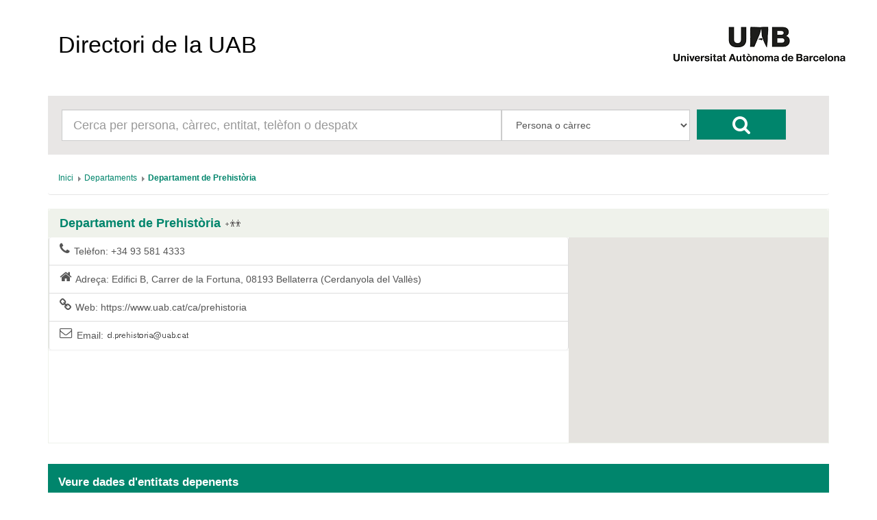

--- FILE ---
content_type: text/html; charset=UTF-8
request_url: https://directori.uab.cat/pcde/entitat.jsf;jsessionid=F-fGHUN4FuM8ddFHChV6isyy8u3jvN36PGl1zO9-MvSKfyG-mcft!-920571004?id=466
body_size: 13571
content:
<?xml version='1.0' encoding='UTF-8' ?>
<!DOCTYPE html>
<html xmlns="http://www.w3.org/1999/xhtml"><head id="j_idt2"><link type="text/css" rel="stylesheet" href="/pcde/javax.faces.resource/theme.css.jsf?ln=primefaces-aristo" /><link type="text/css" rel="stylesheet" href="/pcde/javax.faces.resource/components.css.jsf;jsessionid=ex4OD9va6yN4QLm5zEHMMjOSzBeQZH0goLZzSI-zpO1NN_ugG0N9!222071562?ln=primefaces&amp;v=6.0" /><script type="text/javascript" src="/pcde/javax.faces.resource/jquery/jquery.js.jsf;jsessionid=ex4OD9va6yN4QLm5zEHMMjOSzBeQZH0goLZzSI-zpO1NN_ugG0N9!222071562?ln=primefaces&amp;v=6.0"></script><script type="text/javascript" src="/pcde/javax.faces.resource/core.js.jsf;jsessionid=ex4OD9va6yN4QLm5zEHMMjOSzBeQZH0goLZzSI-zpO1NN_ugG0N9!222071562?ln=primefaces&amp;v=6.0"></script><script type="text/javascript" src="/pcde/javax.faces.resource/components.js.jsf;jsessionid=ex4OD9va6yN4QLm5zEHMMjOSzBeQZH0goLZzSI-zpO1NN_ugG0N9!222071562?ln=primefaces&amp;v=6.0"></script><script type="text/javascript" src="/pcde/javax.faces.resource/gmap/gmap.js.jsf;jsessionid=ex4OD9va6yN4QLm5zEHMMjOSzBeQZH0goLZzSI-zpO1NN_ugG0N9!222071562?ln=primefaces&amp;v=6.0"></script><script type="text/javascript" src="/pcde/javax.faces.resource/jquery/jquery-plugins.js.jsf;jsessionid=ex4OD9va6yN4QLm5zEHMMjOSzBeQZH0goLZzSI-zpO1NN_ugG0N9!222071562?ln=primefaces&amp;v=6.0"></script><script type="text/javascript">if(window.PrimeFaces){PrimeFaces.settings.locale='es_ES';PrimeFaces.settings.projectStage='Development';}</script>
        <meta charset="utf-8" />
        <meta http-equiv="X-UA-Compatible" content="IE=edge" />
        <meta name="viewport" content="width=device-width, initial-scale=1" />
        
        <meta name="description" content="" />
        <meta name="author" content="" />
        <link rel="icon" href="img/favicon.ico" />

        <title>Directori de la UAB</title>

        <link href="/General/img/sty_uab/bootstrap/css/bootstrap.min.css" rel="stylesheet"> </link>
        <link href="/General/img/sty_uab/bootstrap/css/bootstrap-theme.min.css" rel="stylesheet"> </link>
        <link href="/General/img/sty_uab/responsive/css/cde.css" rel="stylesheet"> </link>
        <link href="/General/img/sty_uab/responsive/css/base_primefaces.css" rel="stylesheet"> </link>
        
        <link href="fonts/font-awesome/css/font-awesome.min.css" rel="stylesheet" />
        <script src="https://maps.google.com/maps/api/js?key=" type="text/javascript"></script>
        <script type="text/javascript">
            function geocode() {
                
                    PF('geoMap').geocode("Carrer de la Fortuna, 08193 Bellaterra (Cerdanyola del Vallès)");
                                
            }
        </script></head><body>

        <div class="container">
            <nav class="navbar navbar-default"><a id="linkHome" name="linkHome" href="inici.jsf;jsessionid=ex4OD9va6yN4QLm5zEHMMjOSzBeQZH0goLZzSI-zpO1NN_ugG0N9!222071562" class="navbar-brand">Directori de la UAB</a>
                <div id="logo"><a href="http://www.uab.cat/;jsessionid=ex4OD9va6yN4QLm5zEHMMjOSzBeQZH0goLZzSI-zpO1NN_ugG0N9!222071562"><img src="img/logo.png;jsessionid=ex4OD9va6yN4QLm5zEHMMjOSzBeQZH0goLZzSI-zpO1NN_ugG0N9!222071562" alt="Logo UAB" title="UAB Universitat Autònoma de Barcelona" /></a>
                </div>

                
            </nav>


            <div class="row">
                <div class="col-xs-12">
                    <div id="cercador">
                        <form id="formBusqueda" method="get" action="resultats_cerca.jsf" accept-charset="UTF-8">
                            <div id="inputCercador" class="col-sm-7">
                                <input type="text" id="busqueda" name="busqueda" maxlength="50" class="form-control input-lg" placeholder="Cerca per persona, càrrec, entitat, telèfon o despatx" />
                            </div>
                            <div id="inputSelect" class="col-sm-3">
                                <select id="select" class="form-control input-lg" name="selectBusqueda">
                                    <option value="1">Persona o càrrec</option>
                                    <option value="2">Entitat</option>
                                    <option value="3">Telèfon/Fax/Porta</option>
                                </select>
                                <input name="entitat" value="466" style="display:none;" />
                                <input name="idioma" value="ca" style="display:none;" />
                                <input name="pais" value="ES" style="display:none;" />
                            </div>
                            <div id="botoCerca">
                                <button type="submit" class="btn btn-danger fa fa-search fa-2x"></button>
                            </div>
                        </form>
                    </div>
                </div>
            </div>

            <div class="row">
                <div class="col-md-12">
<form id="breadcrumb" name="breadcrumb" method="post" action="/pcde/entitat.jsf;jsessionid=ex4OD9va6yN4QLm5zEHMMjOSzBeQZH0goLZzSI-zpO1NN_ugG0N9!222071562" enctype="application/x-www-form-urlencoded">
<input type="hidden" name="breadcrumb" value="breadcrumb" />
<div id="breadcrumb:j_idt18" class="ui-breadcrumb ui-module ui-widget ui-widget-header ui-helper-clearfix ui-corner-all breadcrumb" role="menu"><ul><li role="menuitem"><a tabindex="-1" class="ui-menuitem-link ui-corner-all active" href="inici.jsf;jsessionid=ex4OD9va6yN4QLm5zEHMMjOSzBeQZH0goLZzSI-zpO1NN_ugG0N9!222071562"><span class="ui-menuitem-text">Inici</span></a></li><li class="ui-breadcrumb-chevron ui-icon ui-icon-triangle-1-e"></li><li role="menuitem"><a tabindex="-1" class="ui-menuitem-link ui-corner-all" href="entitat.jsf;jsessionid=ex4OD9va6yN4QLm5zEHMMjOSzBeQZH0goLZzSI-zpO1NN_ugG0N9!222071562?id=766"><span class="ui-menuitem-text">Departaments</span></a></li><li class="ui-breadcrumb-chevron ui-icon ui-icon-triangle-1-e"></li><li role="menuitem"><a tabindex="-1" class="ui-menuitem-link ui-corner-all" href="entitat.jsf;jsessionid=ex4OD9va6yN4QLm5zEHMMjOSzBeQZH0goLZzSI-zpO1NN_ugG0N9!222071562?id=466"><span class="ui-menuitem-text">Departament de Prehistòria</span></a></li></ul></div><input type="hidden" name="javax.faces.ViewState" id="j_id1:javax.faces.ViewState:0" value="6487995481334912506:631554091841155619" autocomplete="off" />
</form>
                </div>
            </div>

            <div class="row">
                <div class="col-sm-12">
                    <div id="panellDirectori" class="panel panel-default panellsPortada panellsFitxa">
                        <div class="panel-heading">
                            <h4 href="#" class="panel-title">Departament de Prehistòria<a href="resultats_cerca.jsf;jsessionid=ex4OD9va6yN4QLm5zEHMMjOSzBeQZH0goLZzSI-zpO1NN_ugG0N9!222071562?entitat=466&amp;selectBusqueda=4" class="entitatNoAbstractaTitol"></a>
                            </h4>
                        </div>

                        <div class="panel-body ">
                                <div class="list-group col-md-8"><a href=";jsessionid=ex4OD9va6yN4QLm5zEHMMjOSzBeQZH0goLZzSI-zpO1NN_ugG0N9!222071562#" class="list-group-item">
                                        <i class="fa fa-lg  fa-phone pull-left"></i>Telèfon: 
                                        +34 93 581 4333</a><a href=";jsessionid=ex4OD9va6yN4QLm5zEHMMjOSzBeQZH0goLZzSI-zpO1NN_ugG0N9!222071562#" class="list-group-item">
                                        <i class="fa fa-lg  fa-home pull-left"></i>Adreça:
                                        Edifici B, Carrer de la Fortuna, 08193 Bellaterra (Cerdanyola del Vallès)</a><a href="https://www.uab.cat/ca/prehistoria;jsessionid=ex4OD9va6yN4QLm5zEHMMjOSzBeQZH0goLZzSI-zpO1NN_ugG0N9!222071562" class="list-group-item">
                                        <i class="fa fa-lg  fa-link pull-left"></i>Web:
                                        https://www.uab.cat/ca/prehistoria</a><a href=";jsessionid=ex4OD9va6yN4QLm5zEHMMjOSzBeQZH0goLZzSI-zpO1NN_ugG0N9!222071562#" class="list-group-item">
                                        <i class="fa fa-lg  fa-envelope-o pull-left"></i>Email: 
                                        <img id="j_idt81" src="/pcde/javax.faces.resource/dynamiccontent.properties.jsf;jsessionid=ex4OD9va6yN4QLm5zEHMMjOSzBeQZH0goLZzSI-zpO1NN_ugG0N9!222071562?ln=primefaces&amp;v=6.0&amp;pfdrid=07a0ad9d-e0f6-4154-9a9b-7c7cec27ca53&amp;pfdrt=sc&amp;alias=e500b67e9eda3f17b4bef82cc3259c4c&amp;maquina=a3c2d8e20e311f15&amp;pfdrid_c=true" alt="" /></a>
                                </div>

                                <div class="mapaFitxa col-md-4">
<form id="formMap" name="formMap" method="post" action="/pcde/entitat.jsf;jsessionid=ex4OD9va6yN4QLm5zEHMMjOSzBeQZH0goLZzSI-zpO1NN_ugG0N9!222071562" enctype="application/x-www-form-urlencoded">
<input type="hidden" name="formMap" value="formMap" />
<input id="formMap:idEntidad" name="formMap:idEntidad" type="text" value="466" style="display:none" class="ui-inputfield ui-inputtext ui-widget ui-state-default ui-corner-all" /><script id="formMap:idEntidad_s" type="text/javascript">PrimeFaces.cw("InputText","widget_formMap_idEntidad",{id:"formMap:idEntidad"});</script><div id="formMap:geoGmap" style="overflow:hidden;height:300px;width:auto;"></div><script id="formMap:geoGmap_s" type="text/javascript">$(function() {PrimeFaces.cw('GMap','geoMap',{id:'formMap:geoGmap',mapTypeId:google.maps.MapTypeId.ROADMAP,center:new google.maps.LatLng(41.5008571,2.108788000000004),zoom:18,fitBounds:false,behaviors:{geocode:function(ext,event) {PrimeFaces.ab({s:"formMap:geoGmap",e:"geocode",p:"formMap:geoGmap",u:"formMap:geoGmap"},ext);}}});});</script><input type="hidden" name="javax.faces.ViewState" id="j_id1:javax.faces.ViewState:1" value="6487995481334912506:631554091841155619" autocomplete="off" />
</form>
                                </div>
                        </div>
                    </div>
                </div>
            </div>
            <div class="row">

                <div class="col-md-12">
                    <div class="infoResultats">
                        <span class="infoResultats01">Veure dades d'entitats depenents</span>
                    </div>
                </div>
                
            </div>
            <div class="row">
                <div class="col-md-12"><div id="j_idt37" class="ui-datatable ui-widget"><div class="ui-datatable-tablewrapper"><table role="grid"><thead id="j_idt37_head"><tr role="row"><th id="j_idt37:j_idt38" class="ui-state-default noHeader" role="columnheader"><span class="ui-column-title"></span></th></tr></thead><tbody id="j_idt37_data" class="ui-datatable-data ui-widget-content"><tr data-ri="0" class="ui-widget-content ui-datatable-even" role="row"><td role="gridcell" class="noHeader"><a href="resultats_cerca.jsf;jsessionid=ex4OD9va6yN4QLm5zEHMMjOSzBeQZH0goLZzSI-zpO1NN_ugG0N9!222071562?entitat=769&amp;selectBusqueda=4" class="entitatNoAbstracta"></a><a href="entitat.jsf;jsessionid=ex4OD9va6yN4QLm5zEHMMjOSzBeQZH0goLZzSI-zpO1NN_ugG0N9!222071562?id=769">Àrea de Prehistòria</a></td></tr><tr data-ri="1" class="ui-widget-content ui-datatable-odd" role="row"><td role="gridcell" class="noHeader"><a href="resultats_cerca.jsf;jsessionid=ex4OD9va6yN4QLm5zEHMMjOSzBeQZH0goLZzSI-zpO1NN_ugG0N9!222071562?entitat=3040&amp;selectBusqueda=4" class="entitatNoAbstracta"></a><a href="entitat.jsf;jsessionid=ex4OD9va6yN4QLm5zEHMMjOSzBeQZH0goLZzSI-zpO1NN_ugG0N9!222071562?id=3040">Unitat Integrada de Suport Administratiu Departamental (UISAD) de Prehistòria i Antropologia Social i Cultural</a></td></tr></tbody></table></div></div><script id="j_idt37_s" type="text/javascript">$(function(){PrimeFaces.cw("DataTable","widget_j_idt37",{id:"j_idt37"});});</script>
                </div>
            </div>

            <br /><br />

            

            <footer class="footer">
                <p id="textLegal">D’acord amb l’article 19 de la Llei Orgànica 3/2018, de 5 de desembre, de protecció de dades personals i garantia dels drets digitals, les dades personals d’aquest directori són tractades per la Universitat Autònoma de Barcelona en virtut de la base legitimadora del tractament prevista a l’article 6.1.f) del Reglament (UE) 2016/679, del Parlament Europeu i del Consell, de 27 d’abril de 2016, relatiu a la protecció de les persones físiques pel que fa al tractament de dades personals i la lliure circulació d’aquestes dades (RGPD). Les dades personals d’aquest directori només poden ser tractades per a finalitats exclusivament relacionades amb les funcions pròpies de la Universitat. En conseqüència, aquestes dades no es poden reproduir, transmetre ni registrar mitjançant cap sistema de recuperació de la informació, ni totalment ni parcialment, sense el consentiment de les persones interessades. No està permès l’ús d’aquestes dades personals per a finalitats comercials o per a l’enviament massiu de correus (SPAM).
                </p>
                <span id="dretsLegals"><span style="font-weight: bold">©2026 Universitat Autònoma de Barcelona</span>
                    - Tots els drets reservats
                </span>
            </footer>
        </div>
        

        
        
        
        <script src="bootstrap/js/bootstrap.min.js"></script>
            <script src="js/crides.js"></script></body>
</html>